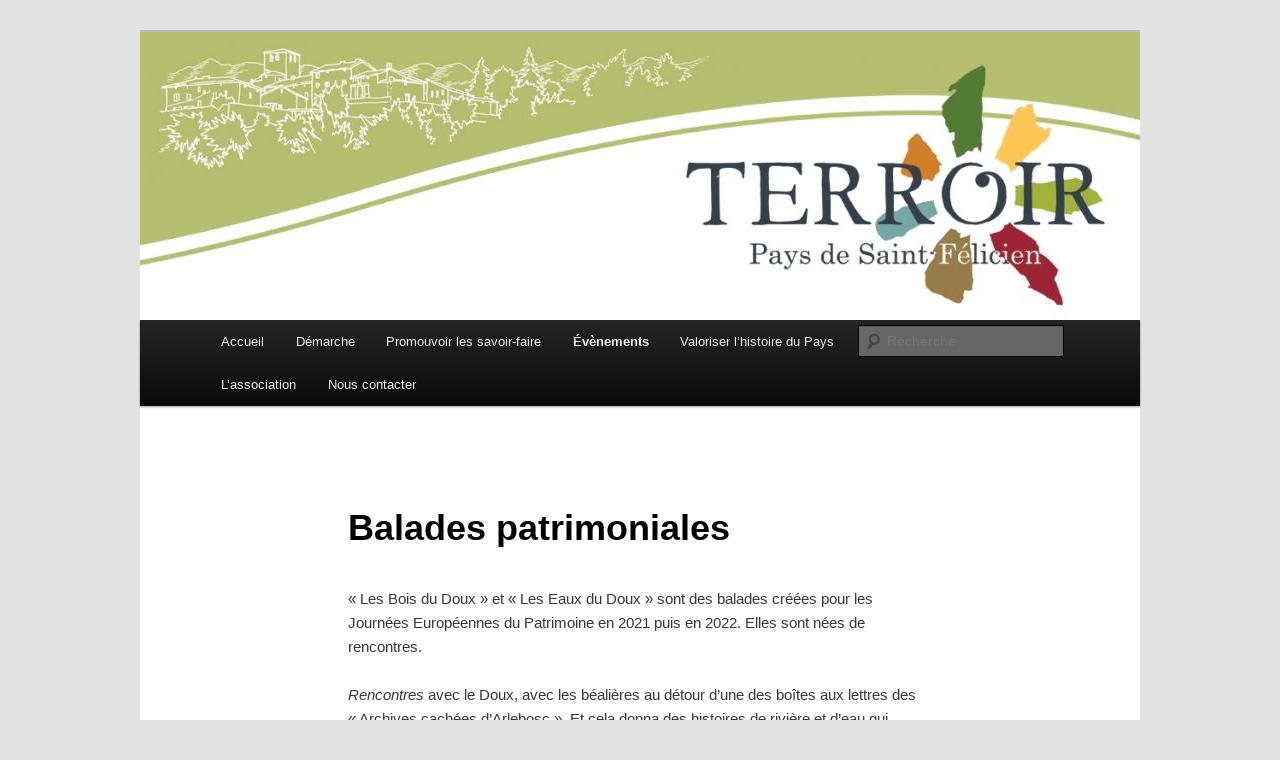

--- FILE ---
content_type: text/css; charset: UTF-8;charset=UTF-8
request_url: https://www.terroirpaysdesaintfelicien.org/wp-admin/admin-ajax.php?action=easy-facebook-likebox-customizer-style&ver=6.7.2
body_size: 13116
content:

.efbl_feed_wraper.efbl_skin_1511 .efbl-grid-skin .efbl-row.e-outer {
	grid-template-columns: repeat(auto-fill, minmax(33.33%, 1fr));
}

		
.efbl_feed_wraper.efbl_skin_1511 .efbl_feeds_holder.efbl_feeds_carousel .owl-nav {
	display: flex;
}

.efbl_feed_wraper.efbl_skin_1511 .efbl_feeds_holder.efbl_feeds_carousel .owl-dots {
	display: block;
}

		
		
		
		
		
.efbl_feed_wraper.efbl_skin_1511 .efbl_header .efbl_header_inner_wrap .efbl_header_content .efbl_header_meta .efbl_header_title {
		}

.efbl_feed_wraper.efbl_skin_1511 .efbl_header .efbl_header_inner_wrap .efbl_header_img img {
	border-radius: 0;
}

.efbl_feed_wraper.efbl_skin_1511 .efbl_header .efbl_header_inner_wrap .efbl_header_content .efbl_header_meta .efbl_cat,
.efbl_feed_wraper.efbl_skin_1511 .efbl_header .efbl_header_inner_wrap .efbl_header_content .efbl_header_meta .efbl_followers {
		}

.efbl_feed_wraper.efbl_skin_1511 .efbl_header .efbl_header_inner_wrap .efbl_header_content .efbl_bio {
		}

		
		.efbl_feed_popup_container .efbl-post-detail.efbl-popup-skin-1511 .efbl-d-columns-wrapper {
		}

.efbl_feed_popup_container .efbl-post-detail.efbl-popup-skin-1511 .efbl-d-columns-wrapper, .efbl_feed_popup_container .efbl-post-detail.efbl-popup-skin-1511 .efbl-d-columns-wrapper .efbl-caption .efbl-feed-description, .efbl_feed_popup_container .efbl-post-detail.efbl-popup-skin-1511 a, .efbl_feed_popup_container .efbl-post-detail.efbl-popup-skin-1511 span {
	
		
}

.efbl_feed_popup_container .efbl-post-detail.efbl-popup-skin-1511 .efbl-d-columns-wrapper .efbl-post-header {

					display: flex;

			
}

.efbl_feed_popup_container .efbl-post-detail.efbl-popup-skin-1511 .efbl-d-columns-wrapper .efbl-post-header .efbl-profile-image {

					display: block;

			
}

.efbl_feed_popup_container .efbl-post-detail.efbl-popup-skin-1511 .efbl-d-columns-wrapper .efbl-post-header h2 {

		
}

.efbl_feed_popup_container .efbl-post-detail.efbl-popup-skin-1511 .efbl-d-columns-wrapper .efbl-post-header span {

		
}

.efbl_feed_popup_container .efbl-post-detail.efbl-popup-skin-1511 .efbl-feed-description, .efbl_feed_popup_container .efbl-post-detail.efbl-popup-skin-1511 .efbl_link_text {

					display: block;

			
}

.efbl_feed_popup_container .efbl-post-detail.efbl-popup-skin-1511 .efbl-d-columns-wrapper .efbl-reactions-box {

					display: flex;

							
}

.efbl_feed_popup_container .efbl-post-detail.efbl-popup-skin-1511 .efbl-d-columns-wrapper .efbl-reactions-box .efbl-reactions span {

		
}


.efbl_feed_popup_container .efbl-post-detail.efbl-popup-skin-1511 .efbl-d-columns-wrapper .efbl-reactions-box .efbl-reactions .efbl_popup_likes_main {

					display: flex;

			
}

.efbl_feed_popup_container .efbl-post-detail.efbl-popup-skin-1511 .efbl-d-columns-wrapper .efbl-reactions-box .efbl-reactions .efbl-popup-comments-icon-wrapper {

					display: flex;

			
}

.efbl_feed_popup_container .efbl-post-detail.efbl-popup-skin-1511 .efbl-commnets, .efbl_feed_popup_container .efbl-post-detail.efbl-popup-skin-1511 .efbl-comments-list {

					display: block;

			
}

.efbl_feed_popup_container .efbl-post-detail.efbl-popup-skin-1511 .efbl-action-btn {

					display: block;

			
}

.efbl_feed_popup_container .efbl-post-detail.efbl-popup-skin-1511 .efbl-d-columns-wrapper .efbl-comments-list .efbl-comment-wrap {

		
}
		
.efbl_feed_wraper.efbl_skin_1512 .efbl-grid-skin .efbl-row.e-outer {
	grid-template-columns: repeat(auto-fill, minmax(33.33%, 1fr));
}

		
.efbl_feed_wraper.efbl_skin_1512 .efbl_feeds_holder.efbl_feeds_carousel .owl-nav {
	display: flex;
}

.efbl_feed_wraper.efbl_skin_1512 .efbl_feeds_holder.efbl_feeds_carousel .owl-dots {
	display: block;
}

		
		
		
		
		
.efbl_feed_wraper.efbl_skin_1512 .efbl_header .efbl_header_inner_wrap .efbl_header_content .efbl_header_meta .efbl_header_title {
		}

.efbl_feed_wraper.efbl_skin_1512 .efbl_header .efbl_header_inner_wrap .efbl_header_img img {
	border-radius: 0;
}

.efbl_feed_wraper.efbl_skin_1512 .efbl_header .efbl_header_inner_wrap .efbl_header_content .efbl_header_meta .efbl_cat,
.efbl_feed_wraper.efbl_skin_1512 .efbl_header .efbl_header_inner_wrap .efbl_header_content .efbl_header_meta .efbl_followers {
		}

.efbl_feed_wraper.efbl_skin_1512 .efbl_header .efbl_header_inner_wrap .efbl_header_content .efbl_bio {
		}

		
		.efbl_feed_popup_container .efbl-post-detail.efbl-popup-skin-1512 .efbl-d-columns-wrapper {
		}

.efbl_feed_popup_container .efbl-post-detail.efbl-popup-skin-1512 .efbl-d-columns-wrapper, .efbl_feed_popup_container .efbl-post-detail.efbl-popup-skin-1512 .efbl-d-columns-wrapper .efbl-caption .efbl-feed-description, .efbl_feed_popup_container .efbl-post-detail.efbl-popup-skin-1512 a, .efbl_feed_popup_container .efbl-post-detail.efbl-popup-skin-1512 span {
	
		
}

.efbl_feed_popup_container .efbl-post-detail.efbl-popup-skin-1512 .efbl-d-columns-wrapper .efbl-post-header {

					display: flex;

			
}

.efbl_feed_popup_container .efbl-post-detail.efbl-popup-skin-1512 .efbl-d-columns-wrapper .efbl-post-header .efbl-profile-image {

					display: block;

			
}

.efbl_feed_popup_container .efbl-post-detail.efbl-popup-skin-1512 .efbl-d-columns-wrapper .efbl-post-header h2 {

		
}

.efbl_feed_popup_container .efbl-post-detail.efbl-popup-skin-1512 .efbl-d-columns-wrapper .efbl-post-header span {

		
}

.efbl_feed_popup_container .efbl-post-detail.efbl-popup-skin-1512 .efbl-feed-description, .efbl_feed_popup_container .efbl-post-detail.efbl-popup-skin-1512 .efbl_link_text {

					display: block;

			
}

.efbl_feed_popup_container .efbl-post-detail.efbl-popup-skin-1512 .efbl-d-columns-wrapper .efbl-reactions-box {

					display: flex;

							
}

.efbl_feed_popup_container .efbl-post-detail.efbl-popup-skin-1512 .efbl-d-columns-wrapper .efbl-reactions-box .efbl-reactions span {

		
}


.efbl_feed_popup_container .efbl-post-detail.efbl-popup-skin-1512 .efbl-d-columns-wrapper .efbl-reactions-box .efbl-reactions .efbl_popup_likes_main {

					display: flex;

			
}

.efbl_feed_popup_container .efbl-post-detail.efbl-popup-skin-1512 .efbl-d-columns-wrapper .efbl-reactions-box .efbl-reactions .efbl-popup-comments-icon-wrapper {

					display: flex;

			
}

.efbl_feed_popup_container .efbl-post-detail.efbl-popup-skin-1512 .efbl-commnets, .efbl_feed_popup_container .efbl-post-detail.efbl-popup-skin-1512 .efbl-comments-list {

					display: block;

			
}

.efbl_feed_popup_container .efbl-post-detail.efbl-popup-skin-1512 .efbl-action-btn {

					display: block;

			
}

.efbl_feed_popup_container .efbl-post-detail.efbl-popup-skin-1512 .efbl-d-columns-wrapper .efbl-comments-list .efbl-comment-wrap {

		
}
		
.efbl_feed_wraper.efbl_skin_1513 .efbl-grid-skin .efbl-row.e-outer {
	grid-template-columns: repeat(auto-fill, minmax(33.33%, 1fr));
}

		
.efbl_feed_wraper.efbl_skin_1513 .efbl_feeds_holder.efbl_feeds_carousel .owl-nav {
	display: flex;
}

.efbl_feed_wraper.efbl_skin_1513 .efbl_feeds_holder.efbl_feeds_carousel .owl-dots {
	display: block;
}

		
		
		
		
		
.efbl_feed_wraper.efbl_skin_1513 .efbl_header .efbl_header_inner_wrap .efbl_header_content .efbl_header_meta .efbl_header_title {
		}

.efbl_feed_wraper.efbl_skin_1513 .efbl_header .efbl_header_inner_wrap .efbl_header_img img {
	border-radius: 0;
}

.efbl_feed_wraper.efbl_skin_1513 .efbl_header .efbl_header_inner_wrap .efbl_header_content .efbl_header_meta .efbl_cat,
.efbl_feed_wraper.efbl_skin_1513 .efbl_header .efbl_header_inner_wrap .efbl_header_content .efbl_header_meta .efbl_followers {
		}

.efbl_feed_wraper.efbl_skin_1513 .efbl_header .efbl_header_inner_wrap .efbl_header_content .efbl_bio {
		}

		
		.efbl_feed_popup_container .efbl-post-detail.efbl-popup-skin-1513 .efbl-d-columns-wrapper {
		}

.efbl_feed_popup_container .efbl-post-detail.efbl-popup-skin-1513 .efbl-d-columns-wrapper, .efbl_feed_popup_container .efbl-post-detail.efbl-popup-skin-1513 .efbl-d-columns-wrapper .efbl-caption .efbl-feed-description, .efbl_feed_popup_container .efbl-post-detail.efbl-popup-skin-1513 a, .efbl_feed_popup_container .efbl-post-detail.efbl-popup-skin-1513 span {
	
		
}

.efbl_feed_popup_container .efbl-post-detail.efbl-popup-skin-1513 .efbl-d-columns-wrapper .efbl-post-header {

					display: flex;

			
}

.efbl_feed_popup_container .efbl-post-detail.efbl-popup-skin-1513 .efbl-d-columns-wrapper .efbl-post-header .efbl-profile-image {

					display: block;

			
}

.efbl_feed_popup_container .efbl-post-detail.efbl-popup-skin-1513 .efbl-d-columns-wrapper .efbl-post-header h2 {

		
}

.efbl_feed_popup_container .efbl-post-detail.efbl-popup-skin-1513 .efbl-d-columns-wrapper .efbl-post-header span {

		
}

.efbl_feed_popup_container .efbl-post-detail.efbl-popup-skin-1513 .efbl-feed-description, .efbl_feed_popup_container .efbl-post-detail.efbl-popup-skin-1513 .efbl_link_text {

					display: block;

			
}

.efbl_feed_popup_container .efbl-post-detail.efbl-popup-skin-1513 .efbl-d-columns-wrapper .efbl-reactions-box {

					display: flex;

							
}

.efbl_feed_popup_container .efbl-post-detail.efbl-popup-skin-1513 .efbl-d-columns-wrapper .efbl-reactions-box .efbl-reactions span {

		
}


.efbl_feed_popup_container .efbl-post-detail.efbl-popup-skin-1513 .efbl-d-columns-wrapper .efbl-reactions-box .efbl-reactions .efbl_popup_likes_main {

					display: flex;

			
}

.efbl_feed_popup_container .efbl-post-detail.efbl-popup-skin-1513 .efbl-d-columns-wrapper .efbl-reactions-box .efbl-reactions .efbl-popup-comments-icon-wrapper {

					display: flex;

			
}

.efbl_feed_popup_container .efbl-post-detail.efbl-popup-skin-1513 .efbl-commnets, .efbl_feed_popup_container .efbl-post-detail.efbl-popup-skin-1513 .efbl-comments-list {

					display: block;

			
}

.efbl_feed_popup_container .efbl-post-detail.efbl-popup-skin-1513 .efbl-action-btn {

					display: block;

			
}

.efbl_feed_popup_container .efbl-post-detail.efbl-popup-skin-1513 .efbl-d-columns-wrapper .efbl-comments-list .efbl-comment-wrap {

		
}
		
.efbl_feed_wraper.efbl_skin_1588 .efbl-grid-skin .efbl-row.e-outer {
	grid-template-columns: repeat(auto-fill, minmax(33.33%, 1fr));
}

		
.efbl_feed_wraper.efbl_skin_1588 .efbl_feeds_holder.efbl_feeds_carousel .owl-nav {
	display: flex;
}

.efbl_feed_wraper.efbl_skin_1588 .efbl_feeds_holder.efbl_feeds_carousel .owl-dots {
	display: block;
}

		
		
		
		
		
.efbl_feed_wraper.efbl_skin_1588 .efbl_header .efbl_header_inner_wrap .efbl_header_content .efbl_header_meta .efbl_header_title {
		}

.efbl_feed_wraper.efbl_skin_1588 .efbl_header .efbl_header_inner_wrap .efbl_header_img img {
	border-radius: 0;
}

.efbl_feed_wraper.efbl_skin_1588 .efbl_header .efbl_header_inner_wrap .efbl_header_content .efbl_header_meta .efbl_cat,
.efbl_feed_wraper.efbl_skin_1588 .efbl_header .efbl_header_inner_wrap .efbl_header_content .efbl_header_meta .efbl_followers {
		}

.efbl_feed_wraper.efbl_skin_1588 .efbl_header .efbl_header_inner_wrap .efbl_header_content .efbl_bio {
		}

		
		.efbl_feed_popup_container .efbl-post-detail.efbl-popup-skin-1588 .efbl-d-columns-wrapper {
		}

.efbl_feed_popup_container .efbl-post-detail.efbl-popup-skin-1588 .efbl-d-columns-wrapper, .efbl_feed_popup_container .efbl-post-detail.efbl-popup-skin-1588 .efbl-d-columns-wrapper .efbl-caption .efbl-feed-description, .efbl_feed_popup_container .efbl-post-detail.efbl-popup-skin-1588 a, .efbl_feed_popup_container .efbl-post-detail.efbl-popup-skin-1588 span {
	
		
}

.efbl_feed_popup_container .efbl-post-detail.efbl-popup-skin-1588 .efbl-d-columns-wrapper .efbl-post-header {

					display: flex;

			
}

.efbl_feed_popup_container .efbl-post-detail.efbl-popup-skin-1588 .efbl-d-columns-wrapper .efbl-post-header .efbl-profile-image {

					display: block;

			
}

.efbl_feed_popup_container .efbl-post-detail.efbl-popup-skin-1588 .efbl-d-columns-wrapper .efbl-post-header h2 {

		
}

.efbl_feed_popup_container .efbl-post-detail.efbl-popup-skin-1588 .efbl-d-columns-wrapper .efbl-post-header span {

		
}

.efbl_feed_popup_container .efbl-post-detail.efbl-popup-skin-1588 .efbl-feed-description, .efbl_feed_popup_container .efbl-post-detail.efbl-popup-skin-1588 .efbl_link_text {

					display: block;

			
}

.efbl_feed_popup_container .efbl-post-detail.efbl-popup-skin-1588 .efbl-d-columns-wrapper .efbl-reactions-box {

					display: flex;

							
}

.efbl_feed_popup_container .efbl-post-detail.efbl-popup-skin-1588 .efbl-d-columns-wrapper .efbl-reactions-box .efbl-reactions span {

		
}


.efbl_feed_popup_container .efbl-post-detail.efbl-popup-skin-1588 .efbl-d-columns-wrapper .efbl-reactions-box .efbl-reactions .efbl_popup_likes_main {

					display: flex;

			
}

.efbl_feed_popup_container .efbl-post-detail.efbl-popup-skin-1588 .efbl-d-columns-wrapper .efbl-reactions-box .efbl-reactions .efbl-popup-comments-icon-wrapper {

					display: flex;

			
}

.efbl_feed_popup_container .efbl-post-detail.efbl-popup-skin-1588 .efbl-commnets, .efbl_feed_popup_container .efbl-post-detail.efbl-popup-skin-1588 .efbl-comments-list {

					display: block;

			
}

.efbl_feed_popup_container .efbl-post-detail.efbl-popup-skin-1588 .efbl-action-btn {

					display: block;

			
}

.efbl_feed_popup_container .efbl-post-detail.efbl-popup-skin-1588 .efbl-d-columns-wrapper .efbl-comments-list .efbl-comment-wrap {

		
}
		